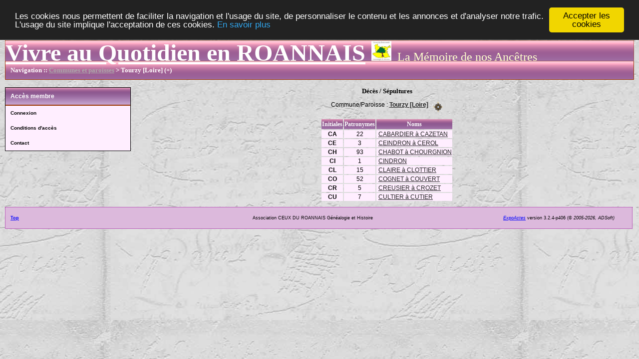

--- FILE ---
content_type: text/html; charset=UTF-8
request_url: https://genea.ceuxduroannais.org/actes/tab_deces.php?args=Tourzy+%5BLoire%5D,_C
body_size: 1780
content:
<!DOCTYPE html PUBLIC "-//W3C//DTD XHTML 1.0 Transitional//EN" "http://www.w3.org/TR/xhtml1/DTD/xhtml1-transitional.dtd">
<html xmlns="http://www.w3.org/1999/xhtml">
<head>
<link rel="shortcut icon" href="/actes/img/favicon.ico" type="image/x-icon" />
<link rel="stylesheet" href="/actes/tools/css/actes.css" type="text/css" />
<link rel="stylesheet" href="/actes/_config/actes.css" type="text/css" />
<link rel="stylesheet" href="/actes/tools/css/actes_print.css" type="text/css"  media="print" />
<script type="text/javascript">
  		window.cookieconsent_options = {
  			"message":"Les cookies nous permettent de faciliter la navigation et l'usage du site, de personnaliser le contenu et les annonces et d'analyser notre trafic. L'usage du site implique l'acceptation de ces cookies.",
  			"dismiss":"Accepter les cookies",
  			"learnMore":"En savoir plus",
  			"link":"https://www.allaboutcookies.org/fr/",
  			"theme":"dark-top"};</script><script type="text/javascript" src="/actes/tools/js/cookieconsent.min.js"></script><title>Tourzy [Loire] : Décès/Sépultures</title>
<meta http-equiv="Content-Type" content="text/html; charset=UTF-8" />
<meta name="expires" content="never" />
<meta name="revisit-after" content="15 days" />
<meta name="robots" content="index, nofollow" />
<meta name="description" content=" Tourzy [Loire] : Décès/Sépultures" />
<meta name="keywords" content="g&eacute;n&eacute;alogie, d&eacute;pouillement, actes, tables, patronymes, BMS, NMD, commune, paroisse, notaire, contrat, Tourzy [Loire] : Décès/Sépultures" />
<meta name="generator" content="ExpoActes" />

</head>
<body id="tab_deces"  >
<div id="top" class="entete"><div class="bandeau">
<strong><font size="7" face="comic Sans MS" color="#FFFFCC"><a href="https://www.ceuxduroannais.org">Vivre au Quotidien en ROANNAIS</a> 
<img width="40" height="40" border="0" src="/LogoCDR.JPG"> </font></strong>
<font size="5" face="comic Sans MS" color="#FFFFCC">La M&eacute;moire de nos Anc&ecirc;tres
</font>
</div>
</div>
<div class="navigation">Navigation :: <a href="/actes/index.php">Communes et paroisses</a>
 &gt; Tourzy [Loire] (+)
</div>
<div id="col_menu">
<div class="menu_zone">
<div class="menu_titre">Accès membre</div>
<div class="menuCorps"><dl>
<dt><a href="/actes/login.php">Connexion</a></dt>
<dt><a href="/actes/acces.php">Conditions d'accès</a></dt>
<dt><a href="/actes/form_contact.php">Contact</a></dt>
</dl></div>
</div>
<div class="pub_menu">
</div>
</div>
<div id="col_main">
<h2>Décès / Sépultures</h2>
<p>Commune/Paroisse : <a href="/actes/tab_deces.php?args=Tourzy+%5BLoire%5D"><strong>Tourzy [Loire]</strong></a> &nbsp; <a href="/actes/localite.php?id=403"><img src="/actes/img/boussole.png" border="0" alt="(Carte)" title="Carte" align="middle"></a></p>
<table summary="Liste alphabétique">
<tr class="rowheader">
<th>Initiales</th>
<th>Patronymes</th>
<th>&nbsp;Noms&nbsp;</th>
</tr><tr class="row1">
<td align="center"><strong>CA</strong></td>
<td align="center">22</td>
<td>&nbsp;<a href="/actes/tab_deces.php?args=Tourzy+%5BLoire%5D,_CA">CABARDIER à CAZETAN</a></td>
</tr>
<tr class="row0">
<td align="center"><strong>CE</strong></td>
<td align="center">3</td>
<td>&nbsp;<a href="/actes/tab_deces.php?args=Tourzy+%5BLoire%5D,_CE">CEINDRON à CEROL</a></td>
</tr>
<tr class="row1">
<td align="center"><strong>CH</strong></td>
<td align="center">93</td>
<td>&nbsp;<a href="/actes/tab_deces.php?args=Tourzy+%5BLoire%5D,_CH">CHABOT à CHOURGNION</a></td>
</tr>
<tr class="row0">
<td align="center"><strong>CI</strong></td>
<td align="center">1</td>
<td>&nbsp;<a href="/actes/tab_deces.php?args=Tourzy+%5BLoire%5D,CINDRON">CINDRON</a></td>
</tr>
<tr class="row1">
<td align="center"><strong>CL</strong></td>
<td align="center">15</td>
<td>&nbsp;<a href="/actes/tab_deces.php?args=Tourzy+%5BLoire%5D,_CL">CLAIRE à CLOTTIER</a></td>
</tr>
<tr class="row0">
<td align="center"><strong>CO</strong></td>
<td align="center">52</td>
<td>&nbsp;<a href="/actes/tab_deces.php?args=Tourzy+%5BLoire%5D,_CO">COGNET à COUVERT</a></td>
</tr>
<tr class="row1">
<td align="center"><strong>CR</strong></td>
<td align="center">5</td>
<td>&nbsp;<a href="/actes/tab_deces.php?args=Tourzy+%5BLoire%5D,_CR">CREUSIER à CROZET</a></td>
</tr>
<tr class="row0">
<td align="center"><strong>CU</strong></td>
<td align="center">7</td>
<td>&nbsp;<a href="/actes/tab_deces.php?args=Tourzy+%5BLoire%5D,_CU">CULTIER à CUTIER</a></td>
</tr>
</table>
</div><div id="pied_page2" class="pied_page2"><div id="totop2" class="totop2"><p class="totop2"><strong><a href="#top">Top</a></strong> &nbsp; </p></div><div id="texte_pied2" class="texte_pied2"><p class="texte_pied2">Association CEUX DU ROANNAIS Généalogie et Histoire</p></div><div id="copyright2" class="copyright2"><p class="copyright2"><em><a href="http://expocartes.monrezo.be/">ExpoActes</a></em> version 3.2.4-p406 (&copy;<em> 2005-2026, ADSoft)</em></p></div></div></body>
</html>
